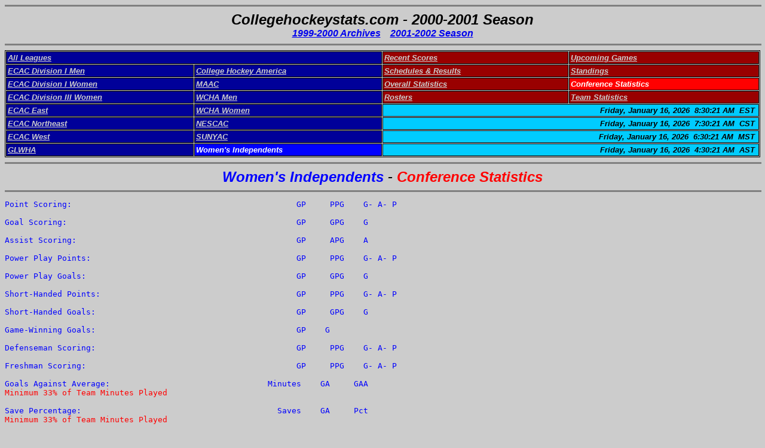

--- FILE ---
content_type: text/html
request_url: http://collegehockeystats.net/0001/confstats/indw
body_size: 1308
content:
<HTML>
<HEAD>
<TITLE>Welcome to collegehockeystats.com</TITLE>
</HEAD>

<BODY BGCOLOR=CCCCCC>

<HR SIZE=3 NOSHADE WIDTH="100%">
<CENTER><B><I>
<FONT FACE="Arial, Helvetica" SIZE=+2>Collegehockeystats.com - 2000-2001 Season</FONT><BR>
<FONT FACE="Arial, Helvetica"><A HREF="/9900/teamstats">1999-2000 Archives</A>&nbsp;&nbsp;&nbsp;&nbsp;<A HREF="/">2001-2002 Season</A></FONT></I></B></CENTER>
<HR SIZE=3 NOSHADE WIDTH="100%">
<table width="100%" border=1 bordercolor=000000 cellpadding=2 cellspacing=1>
<tr>
<TD COLSPAN=2 WIDTH="50%" BGCOLOR=000099><A HREF="/0001/confstats/all"><FONT COLOR=CCCCCC SIZE=-1 FACE="Arial, Helvetica"><B><I>All Leagues</I></B></FONT></A></TD>
<TD BGCOLOR=990000><A HREF="/0001/recent/indw"><FONT COLOR=CCCCCC SIZE=-1 FACE="Arial, Helvetica"><B><I>Recent Scores</I></B></FONT></A></TD>
<TD BGCOLOR=990000><A HREF="/0001/upcoming/indw"><FONT COLOR=CCCCCC SIZE=-1 FACE="Arial, Helvetica"><B><I>Upcoming Games</I></B></FONT></A></TD>
</tr>
<tr>
<TD WIDTH="25%" BGCOLOR=000099><A HREF="/0001/confstats/ecacm1"><FONT COLOR=CCCCCC SIZE=-1 FACE="Arial, Helvetica"><B><I>ECAC Division I Men</I></B></FONT></A></TD>
<TD WIDTH="25%" BGCOLOR=000099><A HREF="/0001/confstats/cha"><FONT COLOR=CCCCCC SIZE=-1 FACE="Arial, Helvetica"><B><I>College Hockey America</I></B></FONT></A></TD>
<TD BGCOLOR=990000><A HREF="/0001/schedules/indw"><FONT COLOR=CCCCCC SIZE=-1 FACE="Arial, Helvetica"><B><I>Schedules & Results</I></B></FONT></A></TD>
<TD BGCOLOR=990000><A HREF="/0001/standings/indw"><FONT COLOR=CCCCCC SIZE=-1 FACE="Arial, Helvetica"><B><I>Standings</I></B></FONT></A></TD>
</tr>
<tr>
<TD WIDTH="25%" BGCOLOR=000099><A HREF="/0001/confstats/ecacw1"><FONT COLOR=CCCCCC SIZE=-1 FACE="Arial, Helvetica"><B><I>ECAC Division I Women</I></B></FONT></A></TD>
<TD WIDTH="25%" BGCOLOR=000099><A HREF="/0001/confstats/maac"><FONT COLOR=CCCCCC SIZE=-1 FACE="Arial, Helvetica"><B><I>MAAC</I></B></FONT></A></TD>
<TD BGCOLOR=990000><A HREF="/0001/overallstats/indw"><FONT COLOR=CCCCCC SIZE=-1 FACE="Arial, Helvetica"><B><I>Overall Statistics</I></B></FONT></A></TD>
<TD BGCOLOR=FF0000><FONT COLOR=FFFFFF SIZE=-1 FACE="Arial, Helvetica"><B><I>Conference Statistics</I></B></FONT></TD>
</tr>
<tr>
<TD WIDTH="25%" BGCOLOR=000099><A HREF="/0001/confstats/ecacw3"><FONT COLOR=CCCCCC SIZE=-1 FACE="Arial, Helvetica"><B><I>ECAC Division III Women</I></B></FONT></A></TD>
<TD WIDTH="25%" BGCOLOR=000099><A HREF="/0001/confstats/wcham"><FONT COLOR=CCCCCC SIZE=-1 FACE="Arial, Helvetica"><B><I>WCHA Men</I></B></FONT></A></TD>
<TD BGCOLOR=990000><A HREF="/0001/rosters/indw"><FONT COLOR=CCCCCC SIZE=-1 FACE="Arial, Helvetica"><B><I>Rosters</I></B></FONT></A></TD>
<TD BGCOLOR=990000><A HREF="/0001/teamstats/indw"><FONT COLOR=CCCCCC SIZE=-1 FACE="Arial, Helvetica"><B><I>Team Statistics</I></B></FONT></A></TD>
</tr>
<tr>
<TD WIDTH="25%" BGCOLOR=000099><A HREF="/0001/confstats/east"><FONT COLOR=CCCCCC SIZE=-1 FACE="Arial, Helvetica"><B><I>ECAC East</I></B></FONT></A></TD>
<TD WIDTH="25%" BGCOLOR=000099><A HREF="/0001/confstats/wchaw"><FONT COLOR=CCCCCC SIZE=-1 FACE="Arial, Helvetica"><B><I>WCHA Women</I></B></FONT></A></TD>
<TD COLSPAN=2 ALIGN=RIGHT BGCOLOR=00CCFF><FONT SIZE=-1 FACE="Arial, Helvetica"><B><I>Friday, January 16, 2026&nbsp;&nbsp;8:30:21 AM&nbsp;&nbsp;EST&nbsp;</TD>
</tr>
<tr>
<TD WIDTH="25%" BGCOLOR=000099><A HREF="/0001/confstats/northeast"><FONT COLOR=CCCCCC SIZE=-1 FACE="Arial, Helvetica"><B><I>ECAC Northeast</I></B></FONT></A></TD>
<TD WIDTH="25%" BGCOLOR=000099><A HREF="/0001/confstats/nescac"><FONT COLOR=CCCCCC SIZE=-1 FACE="Arial, Helvetica"><B><I>NESCAC</I></B></FONT></A></TD>
<TD COLSPAN=2 ALIGN=RIGHT BGCOLOR=00CCFF><FONT SIZE=-1 FACE="Arial, Helvetica"><B><I>Friday, January 16, 2026&nbsp;&nbsp;7:30:21 AM&nbsp;&nbsp;CST&nbsp;</TD>
</tr>
<tr>
<TD WIDTH="25%" BGCOLOR=000099><A HREF="/0001/confstats/west"><FONT COLOR=CCCCCC SIZE=-1 FACE="Arial, Helvetica"><B><I>ECAC West</I></B></FONT></A></TD>
<TD WIDTH="25%" BGCOLOR=000099><A HREF="/0001/confstats/sunyac"><FONT COLOR=CCCCCC SIZE=-1 FACE="Arial, Helvetica"><B><I>SUNYAC</I></B></FONT></A></TD>
<TD COLSPAN=2 ALIGN=RIGHT BGCOLOR=00CCFF><FONT SIZE=-1 FACE="Arial, Helvetica"><B><I>Friday, January 16, 2026&nbsp;&nbsp;6:30:21 AM&nbsp;&nbsp;MST&nbsp;</TD>
</tr>
<tr>
<TD WIDTH="25%" BGCOLOR=000099><A HREF="/0001/confstats/glwha"><FONT COLOR=CCCCCC SIZE=-1 FACE="Arial, Helvetica"><B><I>GLWHA</I></B></FONT></A></TD>
<TD WIDTH="25%" BGCOLOR=0000FF><FONT COLOR=FFFFFF SIZE=-1 FACE="Arial, Helvetica"><B><I>Women's Independents</I></B></FONT></TD>
<TD COLSPAN=2 ALIGN=RIGHT BGCOLOR=00CCFF><FONT SIZE=-1 FACE="Arial, Helvetica"><B><I>Friday, January 16, 2026&nbsp;&nbsp;4:30:21 AM&nbsp;&nbsp;AST&nbsp;</TD>
</tr>
</table>
<HR SIZE=3 NOSHADE WIDTH="100%">
<CENTER><B><I>
<FONT FACE="Arial, Helvetica" SIZE=+2><FONT COLOR=0000FF>Women's Independents</FONT> - <FONT COLOR=FF0000>Conference Statistics</FONT></FONT>
</I></B></CENTER>
<HR SIZE=3 NOSHADE WIDTH="100%">
<PRE>
<FONT COLOR="0000FF">Point Scoring:                                               GP     PPG    G- A- P</FONT>

<FONT COLOR="0000FF">Goal Scoring:                                                GP     GPG    G</FONT>

<FONT COLOR="0000FF">Assist Scoring:                                              GP     APG    A</FONT>

<FONT COLOR="0000FF">Power Play Points:                                           GP     PPG    G- A- P</FONT>

<FONT COLOR="0000FF">Power Play Goals:                                            GP     GPG    G</FONT>

<FONT COLOR="0000FF">Short-Handed Points:                                         GP     PPG    G- A- P</FONT>

<FONT COLOR="0000FF">Short-Handed Goals:                                          GP     GPG    G</FONT>

<FONT COLOR="0000FF">Game-Winning Goals:                                          GP    G</FONT>

<FONT COLOR="0000FF">Defenseman Scoring:                                          GP     PPG    G- A- P</FONT>

<FONT COLOR="0000FF">Freshman Scoring:                                            GP     PPG    G- A- P</FONT>

<FONT COLOR="0000FF">Goals Against Average:                                 Minutes    GA     GAA</FONT>
<FONT COLOR="FF0000">Minimum 33% of Team Minutes Played</FONT>

<FONT COLOR="0000FF">Save Percentage:                                         Saves    GA     Pct</FONT>
<FONT COLOR="FF0000">Minimum 33% of Team Minutes Played</FONT>

<FONT COLOR="0000FF">Winning Percentage:                                         W- L- T      Pct</FONT>
<FONT COLOR="FF0000">Minimum 33% of Team Minutes Played</FONT>

<FONT COLOR="0000FF">Scoring Offense:                Games   Goals     G/GM</FONT>

<FONT COLOR="0000FF">Scoring Defense:                Games   Goals     G/GM</FONT>

<FONT COLOR="0000FF">Penalty Minutes:                Games    PIM     PIM/G</FONT>

<FONT COLOR="0000FF">Power Play:                    Totals    SHA       PCT</FONT>

<FONT COLOR="0000FF">Penalty Kill:                  Totals    SHF       PCT</FONT>

<FONT COLOR="0000FF">Combined Special Teams:           Totals           PCT</FONT>

<FONT COLOR="0000FF">Special Teams Net:           PPF   SHA    PP    PPA   SHF    SH    NET</FONT>

<FONT COLOR="0000FF">Scoring by Periods:             1st   2nd   3rd    OT   Total</FONT>

<FONT COLOR="0000FF">Goals Allowed by Periods:       1st   2nd   3rd    OT   Total</FONT>

</PRE>
<HR SIZE=3 NOSHADE WIDTH="100%">
<P><FONT FACE="Arial, Helvetica"><B><I>389338588 Pages Accessed Since February 12, 2005</I></B></FONT>
</BODY>
</HTML>
